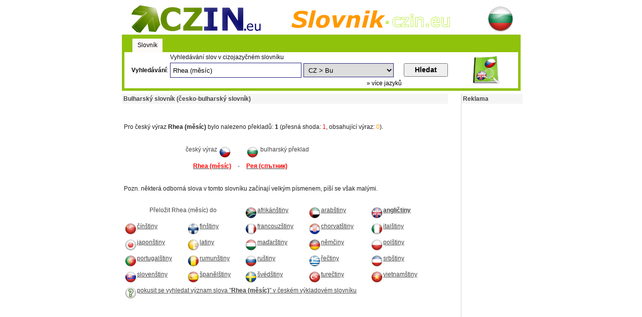

--- FILE ---
content_type: text/html; charset=UTF-8
request_url: https://slovnik.czin.eu/bulharsky/?slovo=Rhea+%28m%C4%9Bs%C3%ADc%29
body_size: 3520
content:
<!DOCTYPE HTML PUBLIC "-//W3C//DTD HTML 4.01 Transitional//EN" "http://www.w3.org/TR/html4/loose.dtd">
<html>
<head>
<meta http-equiv="Content-Type" content="text/html; charset=utf-8">
<title>Bulharský slovník - překlad Rhea (měsíc) z češtiny</title>
<meta name="keywords" content="slovnik,bg,slovicka,bulharstina">
<meta name="description" content="Překlad slov a slovíček z češtiny do bulharštiny zdarma.">
<link rel="stylesheet" type="text/css" href="../slovnik.css">
<link rel="shortcut icon" href="https://slovnik.czin.eu/favicon.ico">
<script type="text/javascript" src="../jquery-1.2.6.min.js"></script>
<script type="text/javascript" src="../jquery.idTabs.min.js"></script>
</head>
<body>
<div id="header">
  <table width="775" border="0" align="center" cellpadding="2" cellspacing="0">
    <tr>
      <td width="266" align="left" valign="middle"><a href="http://www.czin.eu/"><img src="../i/czinlogo.png" alt="CZIN.eu - portál nové generace" width="266" height="56" border="0"></a></td>
      <td width="434" align="center" valign="middle"><strong><a href="https://slovnik.czin.eu/"><img src="../i/slovnik.gif" alt="Slovnik.czin.eu" width="330" height="50" border="0"></a></strong></td>
      <td width="63" align="right" valign="top"><img src="../vlajky/buv.gif" alt="Bulharsko" width="56" height="56" border="0"></td>
    </tr>
  </table>
</div>
<div id="usual1" class="usual">
<ul> 
  <li><a class="selected" href="#slovnik">Slovník</a></li>
</ul> 
<div id="slovnik">
<form method="get" action="https://slovnik.czin.eu/hledani/" name="slovnik">
<table width="769" border="0" cellspacing="0" cellpadding="2">
  <tr>
    <td width="84">&nbsp;</td>
    <td colspan="3" align="left">Vyhledávání slov v cizojazyčném slovníku</td>
    <td width="95" rowspan="3" align="center" valign="middle"><img src="../i/slovnik.png" alt="Vyhledávání ve slovníku" width="56" height="56" border="0"></td>
  </tr>
  <tr>
    <td align="right" valign="middle"><label for="slovo">Vyhledávání</label>:</td>
    <td width="262" align="left" valign="middle"><input type="text" class="hledanio" name="slovo" value="Rhea (měsíc)"></td>
    <td width="196" align="left" valign="middle"><select name="jazyk" id="jazyk">
      <optgroup label="Angličtina">
        <option value="cz-en">CZ > EN</option>
        <option value="en-cz">EN > CZ</option>
        </optgroup>
      <optgroup label="Afrikánština">
        <option value="cz-af">CZ > Af</option>
        <option value="af-cz">Af > CZ</option>
        </optgroup>
      <optgroup label="Arabština">
        <option value="cz-ar">CZ > Ar</option>
        <option value="ar-cz">Ar > CZ</option>
        </optgroup>
      <optgroup label="Bulharština">
        <option value="cz-bu" selected>CZ > Bu</option>
        <option value="bu-cz">Bu > CZ</option>
        </optgroup>
      <optgroup label="Čínština">
        <option value="cz-ch">CZ > Ch</option>
        <option value="ch-cz">Ch > CZ</option>
        </optgroup>
      <optgroup label="Finština">
        <option value="cz-fi">CZ > Fi</option>
        <option value="fi-cz">Fi > CZ</option>
        </optgroup>
      <optgroup label="Francouzština">
        <option value="cz-fr">CZ > Fr</option>
        <option value="fr-cz">Fr > CZ</option>
        </optgroup>
      <optgroup label="Chorvatština">
        <option value="cz-hr">CZ > Cr</option>
        <option value="hr-cz">Cr > CZ</option>
        </optgroup>
      <optgroup label="Italština">
        <option value="cz-it">CZ > It</option>
        <option value="it-cz">It > CZ</option>
        </optgroup>
      <optgroup label="Japonština">
        <option value="cz-jp">CZ > Jp</option>
        <option value="jp-cz">Jp > CZ</option>
        </optgroup>
      <optgroup label="Latina">
        <option value="cz-la">CZ > La</option>
        <option value="la-cz">La > CZ</option>
        </optgroup>
      <optgroup label="Maďarština">
        <option value="cz-hu">CZ > Hu</option>
        <option value="hu-cz">Hu > CZ</option>
        </optgroup>
      <optgroup label="Němčina">
        <option value="cz-ge">CZ > De</option>
        <option value="ge-cz">De > CZ</option>
        </optgroup>
      <optgroup label="Polština">
        <option value="cz-pl">CZ > Pl</option>
        <option value="pl-cz">Pl > CZ</option>
        </optgroup>
      <optgroup label="Portugalština">
        <option value="cz-pt">CZ > Pt</option>
        <option value="pt-cz">Pt > CZ</option>
        </optgroup>
      <optgroup label="Rumunština">
        <option value="cz-ro">CZ > Ro</option>
        <option value="ro-cz">Ro > CZ</option>
        </optgroup>
      <optgroup label="Ruština">
        <option value="cz-ru">CZ > Ru</option>
        <option value="ru-cz">Ru > CZ</option>
        </optgroup>
      <optgroup label="Řečtina">
        <option value="cz-gr">CZ > Gr</option>
        <option value="gr-cz">Gr > CZ</option>
        </optgroup>
      <optgroup label="Srbština">
        <option value="cz-sb">CZ > Sb</option>
        <option value="sb-cz">Sb > CZ</option>
        </optgroup>
      <optgroup label="Slovenština">
        <option value="cz-sk">CZ > SK</option>
        <option value="sk-cz">SK > CZ</option>
        </optgroup>
      <optgroup label="Španělština">
        <option value="cz-es">CZ > Es</option>
        <option value="es-cz">Es > CZ</option>
        </optgroup>
      <optgroup label="Švédština">
        <option value="cz-sw">CZ > Sw</option>
        <option value="sw-cz">Sw > CZ</option>
        </optgroup>
      <optgroup label="Turečtina">
        <option value="cz-tu">CZ > Tu</option>
        <option value="tu-cz">Tu > CZ</option>
        </optgroup>
      <optgroup label="Vietnamština">
        <option value="cz-vi">CZ > Vi</option>
        <option value="vi-cz">Vi > CZ</option>
        </optgroup>
      <optgroup label="Význam slova">
        <option value="vyznam">Výraz > výklad</option>
        </optgroup>
    </select></td>
    <td width="112" align="left" valign="middle"><input type="submit" class="b" value="Hledat"></td>
    </tr>
  <tr>
    <td>&nbsp;</td>
    <td>&nbsp;</td>
    <td align="right"><a href="https://slovnik.czin.eu/">&raquo; více jazyků</a></td>
    <td>&nbsp;</td>
    </tr>
</table>
</form>
</div>
</div>
<script type="text/javascript"> 
  $("#usual1 ul").idTabs("slovnik"); 
</script>
<div id="stat">
<div id="levy">
    <div id="poc">
	<h1>Bulharský slovník (česko-bulharský slovník)</h1>
    <script async src="//pagead2.googlesyndication.com/pagead/js/adsbygoogle.js"></script>
<!-- Slovnik.czin.eu -->
<ins class="adsbygoogle"
     style="display:inline-block;width:468px;height:15px"
     data-ad-client="ca-pub-0974499154601039"
     data-ad-slot="5109574043"></ins>
<script>
(adsbygoogle = window.adsbygoogle || []).push({});
</script>
<p>&nbsp;</p>    <p>Pro český výraz <strong>Rhea (měsíc)</strong> bylo nalezeno překladů: <strong>1</strong> (přesná shoda: <span class="red">1</span>, obsahující výraz: <span class="bar">0</span>).</p><p>&nbsp;</p>
	<table width="636" border="0" cellpadding="1" cellspacing="6">
	  <tr>
	    <td align="right" valign="top">český výraz <img src="../vlajky/cz.gif" alt="CZ" width="25" height="25" align="top"></td>
	    <td align="center" valign="top">&nbsp;</td>
	    <td align="left" valign="top"><img src="../vlajky/bu.gif" alt="BG" width="25" height="25" align="top"> bulharský překlad</td>
	    </tr><tr>
	    <td width="211" align="right" valign="top"><strong><a href="https://slovnik.czin.eu/bulharsky/?slovo=Rhea+%28m%C4%9Bs%C3%ADc%29"><span class="red">Rhea (měsíc)</span></a></strong></td>
	    <td width="14" align="center" valign="top">-</td>
	    <td width="381" align="left" valign="top"><strong><a href="https://slovnik.czin.eu/bulharsko-cesky/?slovo=%D0%A0%D0%B5%D1%8F+%28%D1%81%D0%BF%D1%8A%D1%82%D0%BD%D0%B8%D0%BA%29"><span class="red">Рея (спътник)</span></a></strong> </td>
	    </tr></table>	<p>&nbsp;</p>
	<p>Pozn. některá odborná slova v tomto slovníku začínají velkým písmenem, píší se však malými.</p>
	<p>&nbsp;</p>
	<table width="623" border="0" cellpadding="2" cellspacing="3">
	  <tr>
	    <td colspan="2" align="center" valign="top">Přeložit Rhea (měsíc) do</td>
	    <td width="120" align="left" valign="middle"><a href="https://slovnik.czin.eu/afrikansky/?slovo=Rhea+%28m%C4%9Bs%C3%ADc%29"><img src="../vlajky/af.gif" alt="AF" width="25" height="25" border="0" align="top">afrikánštiny</a></a></td>
	    <td width="117" align="left" valign="middle"><a href="https://slovnik.czin.eu/arabsky/?slovo=Rhea+%28m%C4%9Bs%C3%ADc%29"><img src="../vlajky/ar.gif" alt="AR" width="25" height="25" border="0" align="top">arabštiny</a></td>
	    <td width="122" align="left" valign="middle"><a href="https://slovnik.czin.eu/anglicky/?slovo=Rhea+%28m%C4%9Bs%C3%ADc%29"><img src="../vlajky/en.gif" alt="AF" width="25" height="25" border="0" align="top"><strong>angličtiny</strong></a></td>
	    </tr>
	  <tr>
	    <td width="118" align="left" valign="middle"><a href="https://slovnik.czin.eu/cinsky/?slovo=Rhea+%28m%C4%9Bs%C3%ADc%29"><img src="../vlajky/ch.gif" alt="CH" width="25" height="25" border="0" align="top">čínštiny</a></td>
	    <td width="108" align="left" valign="middle"><a href="https://slovnik.czin.eu/finsky/?slovo=Rhea+%28m%C4%9Bs%C3%ADc%29"><img src="../vlajky/fi.gif" alt="FI" width="25" height="25" border="0" align="top">finštiny</a></td>
	    <td align="left" valign="middle"><a href="https://slovnik.czin.eu/francouzsky/?slovo=Rhea+%28m%C4%9Bs%C3%ADc%29"><img src="../vlajky/fr.gif" alt="FR" width="25" height="25" border="0" align="top">francouzštiny</a></td>
	    <td align="left" valign="middle"><a href="https://slovnik.czin.eu/chorvatsky/?slovo=Rhea+%28m%C4%9Bs%C3%ADc%29"><img src="../vlajky/hr.gif" alt="HR" width="25" height="25" border="0" align="top">chorvatštiny</a></td>
	    <td align="left" valign="middle"><a href="https://slovnik.czin.eu/italsky/?slovo=Rhea+%28m%C4%9Bs%C3%ADc%29"><img src="../vlajky/it.gif" alt="IT" width="25" height="25" border="0" align="top">italštiny</a></td>
	    </tr>
	  <tr>
	    <td align="left" valign="middle"><a href="https://slovnik.czin.eu/japonsky/?slovo=Rhea+%28m%C4%9Bs%C3%ADc%29"><img src="../vlajky/jp.gif" alt="JP" width="25" height="25" border="0" align="top">japonštiny</a></td>
	    <td align="left" valign="middle"><a href="https://slovnik.czin.eu/latinsky/?slovo=Rhea+%28m%C4%9Bs%C3%ADc%29"><img src="../vlajky/la.gif" alt="LA" width="25" height="25" border="0" align="top">latiny</a></td>
	    <td align="left" valign="middle"><a href="https://slovnik.czin.eu/madarsky/?slovo=Rhea+%28m%C4%9Bs%C3%ADc%29"><img src="../vlajky/hu.gif" alt="HU" width="25" height="25" border="0" align="top">maďarštiny</a></td>
	    <td align="left" valign="middle"><a href="https://slovnik.czin.eu/nemecky/?slovo=Rhea+%28m%C4%9Bs%C3%ADc%29"><img src="../vlajky/de.gif" alt="DE" width="25" height="25" border="0" align="top">němčiny</a></td>
	    <td align="left" valign="middle"><a href="https://slovnik.czin.eu/polsky/?slovo=Rhea+%28m%C4%9Bs%C3%ADc%29"><img src="../vlajky/pl.gif" alt="PL" width="25" height="25" border="0" align="top">polštiny</a></td>
	    </tr>
	  <tr>
	    <td align="left" valign="middle"><a href="https://slovnik.czin.eu/portugalsky/?slovo=Rhea+%28m%C4%9Bs%C3%ADc%29"><img src="../vlajky/pt.gif" alt="PT" width="25" height="25" border="0" align="top">portugalštiny</a></td>
	    <td align="left" valign="middle"><a href="https://slovnik.czin.eu/rumunsky/?slovo=Rhea+%28m%C4%9Bs%C3%ADc%29"><img src="../vlajky/ro.gif" alt="RO" width="25" height="25" border="0" align="top">rumunštiny</a></td>
	    <td align="left" valign="middle"><a href="https://slovnik.czin.eu/rusky/?slovo=Rhea+%28m%C4%9Bs%C3%ADc%29"><img src="../vlajky/ru.gif" alt="RU" width="25" height="25" border="0" align="top">ruštiny</a></td>
	    <td align="left" valign="middle"><a href="https://slovnik.czin.eu/recky/?slovo=Rhea+%28m%C4%9Bs%C3%ADc%29"><img src="../vlajky/gr.gif" alt="GR" width="25" height="25" border="0" align="top">řečtiny</a></td>
	    <td align="left" valign="middle"><a href="https://slovnik.czin.eu/srbsky/?slovo=Rhea+%28m%C4%9Bs%C3%ADc%29"><img src="../vlajky/sr.gif" alt="Srbsko" width="25" height="25" border="0" align="top">srbštiny</a></td>
	    </tr>
	  <tr>
	    <td align="left" valign="middle"><a href="https://slovnik.czin.eu/slovensky/?slovo=Rhea+%28m%C4%9Bs%C3%ADc%29"><img src="../vlajky/sk.gif" alt="SK" width="25" height="25" border="0" align="top">slovenštiny</a></td>
	    <td align="left" valign="middle"><a href="https://slovnik.czin.eu/spanelsky/?slovo=Rhea+%28m%C4%9Bs%C3%ADc%29"><img src="../vlajky/es.gif" alt="ES" width="25" height="25" border="0" align="top">španělštiny</a></td>
	    <td align="left" valign="middle"><a href="https://slovnik.czin.eu/svedsky/?slovo=Rhea+%28m%C4%9Bs%C3%ADc%29"><img src="../vlajky/sw.gif" alt="SW" width="25" height="25" border="0" align="top">švédštiny</a></td>
	    <td align="left" valign="middle"><a href="https://slovnik.czin.eu/turecky/?slovo=Rhea+%28m%C4%9Bs%C3%ADc%29"><img src="../vlajky/tu.gif" alt="TU" width="25" height="25" border="0" align="top">turečtiny</a></td>
	    <td align="left" valign="middle"><a href="https://slovnik.czin.eu/vietnamsky/?slovo=Rhea+%28m%C4%9Bs%C3%ADc%29"><img src="../vlajky/vi.gif" alt="PT" width="25" height="25" border="0" align="top">vietnamštiny</a></td>
	    </tr>
	  <tr>
	    <td colspan="5" align="left" valign="middle"><a href="https://slovnik.czin.eu/vyznam/?slovo=Rhea+%28m%C4%9Bs%C3%ADc%29"><img src="../vlajky/ot.gif" alt="Vyznam" width="25" height="25" border="0" align="top">pokusit se vyhledat význam slova &quot;<strong>Rhea (měsíc)</strong>&quot; v českém výkladovém slovníku</a></td>
	    </tr>
	  </table>
	<p>&nbsp;</p>
     <br />
<div style="text-align:center">
<script async src="//pagead2.googlesyndication.com/pagead/js/adsbygoogle.js"></script>
<!-- Slovník.czin.eu dole -->
<ins class="adsbygoogle"
     style="display:inline-block;width:468px;height:60px"
     data-ad-client="ca-pub-0974499154601039"
     data-ad-slot="6586307246"></ins>
<script>
(adsbygoogle = window.adsbygoogle || []).push({});
</script></div>    </div>
</div>
<div id="pravy">
	<div id="pb">
  	<h2>Reklama</h2>
	<script async src="//pagead2.googlesyndication.com/pagead/js/adsbygoogle.js"></script>
<!-- Slovnik.czin.eu - pravý 120x600 -->
<ins class="adsbygoogle"
     style="display:inline-block;width:120px;height:600px"
     data-ad-client="ca-pub-0974499154601039"
     data-ad-slot="4309580842"></ins>
<script>
(adsbygoogle = window.adsbygoogle || []).push({});
</script>
</div>
  </div>
</div>
<div class="br"></div>
<div id="footer">
<p><a href="http://katalog.czin.eu/pridani-odkazu/">Přidat odkaz do katalogu</a> | <a href="http://reklama.czin.eu/">Reklama na CZIN.eu</a> | <a href="http://www.czin.eu/o-spolecnosti/">O CZIN.eu</a> | <a href="https://www.czin.eu/privacy/" title="Ochrana osobních údajù">Ochrana údajů</a> | <a href="http://www.czin.eu/prace/">Kariéra</a> | <a href="http://www.czin.eu/napoveda/">Nápověda</a> | <a href="http://slovnik.czin.eu/prohlaseni/">Prohlášení k tomuto slovníku</a></p>
<p>© 2009 - 2026 CZIN.eu <!-- Matomo -->
<script>
  var _paq = window._paq = window._paq || [];
  /* tracker methods like "setCustomDimension" should be called before "trackPageView" */
  _paq.push(['disableCookies']);
  _paq.push(['trackPageView']);
  _paq.push(['enableLinkTracking']);
  (function() {
    var u="//mereni.webcesky.cz/";
    _paq.push(['setTrackerUrl', u+'matomo.php']);
    _paq.push(['setSiteId', '6']);
    var d=document, g=d.createElement('script'), s=d.getElementsByTagName('script')[0];
    g.async=true; g.src=u+'matomo.js'; s.parentNode.insertBefore(g,s);
  })();
</script>
<!-- End Matomo Code --></div>
<div style="width:0; height:0; margin:0 auto; position:absolute; top:0; left:50%">
<div style="padding:2px 0 0; position:absolute; top:0; left:-570px; z-index:1">
<script async src="//pagead2.googlesyndication.com/pagead/js/adsbygoogle.js"></script>
<!-- Slovnik.czin.eu - levý -->
<ins class="adsbygoogle"
     style="display:inline-block;width:160px;height:600px"
     data-ad-client="ca-pub-0974499154601039"
     data-ad-slot="3329362043"></ins>
<script>
(adsbygoogle = window.adsbygoogle || []).push({});
</script>
</div>
</div></body>
</html>

--- FILE ---
content_type: text/html; charset=utf-8
request_url: https://www.google.com/recaptcha/api2/aframe
body_size: 266
content:
<!DOCTYPE HTML><html><head><meta http-equiv="content-type" content="text/html; charset=UTF-8"></head><body><script nonce="e8n2K3jbWM9T5VnMoT2z0w">/** Anti-fraud and anti-abuse applications only. See google.com/recaptcha */ try{var clients={'sodar':'https://pagead2.googlesyndication.com/pagead/sodar?'};window.addEventListener("message",function(a){try{if(a.source===window.parent){var b=JSON.parse(a.data);var c=clients[b['id']];if(c){var d=document.createElement('img');d.src=c+b['params']+'&rc='+(localStorage.getItem("rc::a")?sessionStorage.getItem("rc::b"):"");window.document.body.appendChild(d);sessionStorage.setItem("rc::e",parseInt(sessionStorage.getItem("rc::e")||0)+1);localStorage.setItem("rc::h",'1768865976965');}}}catch(b){}});window.parent.postMessage("_grecaptcha_ready", "*");}catch(b){}</script></body></html>